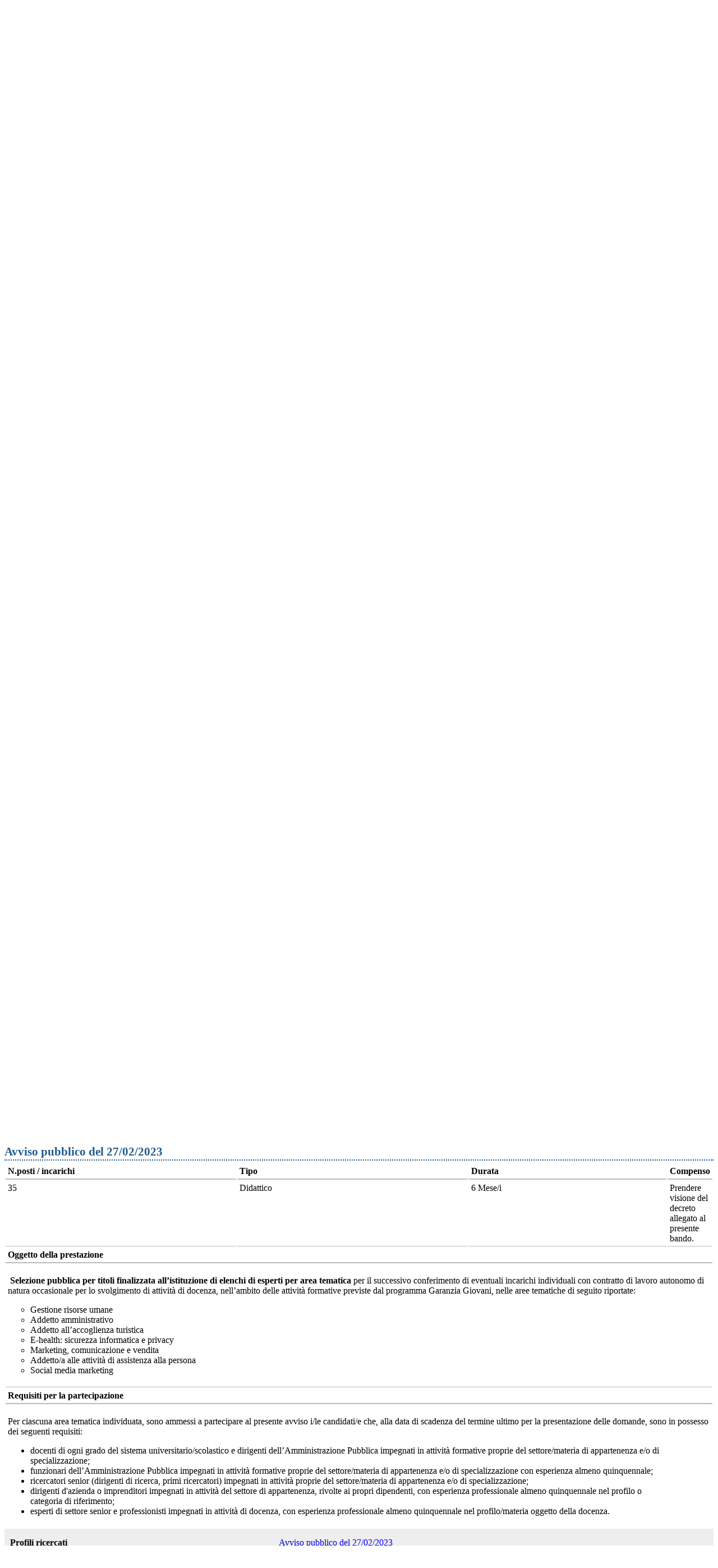

--- FILE ---
content_type: text/html;charset=utf-8
request_url: https://reclutamento.ict.uniba.it/bandi-di-lavoro/centro-interuniversitario-di-ricerca-popolazione-ambiente-e-salute-avviso-pubblico-del-27-02-2023
body_size: 9845
content:
<!DOCTYPE html>
<html xmlns="http://www.w3.org/1999/xhtml" lang="it" xml:lang="it">
  <head><meta http-equiv="Content-Type" content="text/html; charset=UTF-8" /><link rel="stylesheet" href="https://reclutamento.ict.uniba.it/++plone++production/++unique++2025-11-26T10:26:45.995132/default.css" data-bundle="production" /><link rel="stylesheet" href="https://reclutamento.ict.uniba.it/++resource++jquery.datatables/media/css/jquery.dataTables.css?version=None" data-bundle="datatables" /><link rel="stylesheet" href="https://reclutamento.ict.uniba.it/++theme++design.plone.theme/css/design-plone-theme-bundle.css?version=2025-11-27%2009%3A29%3A24.389861" data-bundle="design-plone-theme-css-bundle" /><link rel="stylesheet" href="https://reclutamento.ict.uniba.it/++plone++static/++unique++2023-06-14%2001%3A32%3A37/plone-fontello-compiled.css" data-bundle="plone-fontello" /><link rel="stylesheet" href="https://reclutamento.ict.uniba.it/++plone++static/++unique++2023-06-14%2001%3A32%3A37/plone-glyphicons-compiled.css" data-bundle="plone-glyphicons" /><link rel="stylesheet" href="https://reclutamento.ict.uniba.it/++resource++redturtle.tiles.management/tiles-management-compiled.css?version=2025-03-05%2010%3A37%3A12" data-bundle="redturtle-tiles-management" /><link rel="stylesheet" href="https://reclutamento.ict.uniba.it/++plone++static/++unique++2025-11-26%2010%3A26%3A45.994568/formwidget.autocomplete.min.css" data-bundle="formwidget-autocomplete" /><link rel="canonical" href="https://reclutamento.ict.uniba.it/bandi-di-lavoro/centro-interuniversitario-di-ricerca-popolazione-ambiente-e-salute-avviso-pubblico-del-27-02-2023" /><link rel="search" href="https://reclutamento.ict.uniba.it/@@search" title="Cerca nel sito" /><script>PORTAL_URL = 'https://reclutamento.ict.uniba.it';</script><script type="text/javascript" src="https://reclutamento.ict.uniba.it/++plone++production/++unique++2025-11-26T10:26:45.995132/default.js" data-bundle="production"></script><script type="text/javascript" src="https://reclutamento.ict.uniba.it/++resource++jquery.datatables.min.js?version=None" data-bundle="datatables"></script><script type="text/javascript" src="https://reclutamento.ict.uniba.it/++theme++design.plone.theme/js/dist/design-plone-theme-icons-bundle.min.js?version=2025-11-27%2009%3A29%3A24.446862" data-bundle="design-plone-theme-icons-bundle"></script><script type="text/javascript" src="https://reclutamento.ict.uniba.it/++theme++design.plone.theme/js/dist/design-plone-theme-bundle-compiled.min.js?version=2025-11-27%2009%3A29%3A24.444862" data-bundle="design-plone-theme-js-bundle"></script><script type="text/javascript" src="https://reclutamento.ict.uniba.it/++resource++redturtle.tiles.management/tiles-management-compiled.js?version=2025-03-05%2010%3A37%3A12" data-bundle="redturtle-tiles-management"></script><script type="text/javascript" src="https://reclutamento.ict.uniba.it/++plone++static/++unique++2025-11-26%2010%3A26%3A45.994568/formwidget.autocomplete.min.js" data-bundle="formwidget-autocomplete"></script>
    <title>Centro Interuniversitario di Ricerca, Popolazione, Ambiente e salute AVVISO PUBBLICO DEL 27/02/2023 — UniBa - U.O. Procedure Concorsuali</title>
    <link rel="shortcut icon" type="image/x-icon" href="/++theme++design.plone.theme/favicon.ico" />

    <link rel="apple-touch-icon" href="/++theme++design.plone.theme/apple-touch-icon.png" />
    <link rel="apple-touch-icon-precomposed" sizes="144x144" href="/++theme++design.plone.theme/apple-touch-icon-144x144-precomposed.png" />
    <link rel="apple-touch-icon-precomposed" sizes="114x114" href="/++theme++design.plone.theme/apple-touch-icon-114x114-precomposed.png" />
    <link rel="apple-touch-icon-precomposed" sizes="72x72" href="/++theme++design.plone.theme/apple-touch-icon-72x72-precomposed.png" />
    <link rel="apple-touch-icon-precomposed" sizes="57x57" href="/++theme++design.plone.theme/apple-touch-icon-57x57-precomposed.png" />
    <link rel="apple-touch-icon-precomposed" href="/++theme++design.plone.theme/apple-touch-icon-precomposed.png" />

    <link href="/++plone++design.plone.theme/fonts/titillium-font-swap.css" rel="stylesheet" />

  <meta name="twitter:card" content="summary" /><meta property="og:site_name" content="UniBa - U.O. Procedure Concorsuali" /><meta property="og:title" content="Centro Interuniversitario di Ricerca, Popolazione, Ambiente e salute AVVISO PUBBLICO DEL 27/02/2023" /><meta property="og:type" content="website" /><meta property="og:description" content="" /><meta property="og:url" content="https://reclutamento.ict.uniba.it/bandi-di-lavoro/centro-interuniversitario-di-ricerca-popolazione-ambiente-e-salute-avviso-pubblico-del-27-02-2023" /><meta property="og:image" content="https://reclutamento.ict.uniba.it/@@site-logo/reclutamento.svg" /><meta property="og:image:type" content="image/png" /><meta name="viewport" content="width=device-width, initial-scale=1.0" /><meta name="generator" content="Plone - http://plone.com" /></head>
  <body id="visual-portal-wrapper" class="frontend icons-off portaltype-bando section-bandi-di-lavoro site-reclutamento subsection-centro-interuniversitario-di-ricerca-popolazione-ambiente-e-salute-avviso-pubblico-del-27-02-2023 template-bando_view thumbs-on userrole-anonymous viewpermission-view" dir="ltr" data-base-url="https://reclutamento.ict.uniba.it/bandi-di-lavoro/centro-interuniversitario-di-ricerca-popolazione-ambiente-e-salute-avviso-pubblico-del-27-02-2023" data-view-url="https://reclutamento.ict.uniba.it/bandi-di-lavoro/centro-interuniversitario-di-ricerca-popolazione-ambiente-e-salute-avviso-pubblico-del-27-02-2023" data-portal-url="https://reclutamento.ict.uniba.it" data-i18ncatalogurl="https://reclutamento.ict.uniba.it/plonejsi18n" data-pat-pickadate="{&quot;date&quot;: {&quot;selectYears&quot;: 200}, &quot;time&quot;: {&quot;interval&quot;: 5 } }" data-pat-plone-modal="{&quot;actionOptions&quot;: {&quot;displayInModal&quot;: false}}">

            

            <div id="mobile-menu" class="globalnavWrapper">
                <div class="menu-header">
                    <a href="javascript:void(0)" class="closebtn">
                        <span class="fa fa-times"></span>
                    </a>
                </div>
            </div>

            

            <header id="portal-top" class="">
    <div class="skip-link-wrapper">
    <a accesskey="2" class="skip-link skip-link-content" href="#content">Vai al Contenuto</a>
    <a accesskey="6" class="skip-link skip-link-navigation" href="#portal-mainnavigation">Vai alla navigazione del sito</a>
</div>

<div id="header-banner">
    <div class="header-banner-inner">
        
        
        
        <div class="header-banner-login-button">
          <a href="https://reclutamento.ict.uniba.it/login">
            <span>Login personale UniBa</span>
          </a>
          
        </div>
    </div>
</div>

<section class="uniba-topbar">
	<nav class="uniba-topbar__nav container">
  		<div class="uniba-topbar__tornauniba">
  			<div>
  				<a href="https://www.uniba.it/">
  					<img alt="Home uniba" src="https://reclutamento.ict.uniba.it/++theme++design.plone.theme/images/ateneo.svg" />
  					<img alt="Torna in uniba" src="https://reclutamento.ict.uniba.it/++theme++design.plone.theme/images/uniba.it.svg" />
  				</a>
  			</div>
  		</div>
  		<span class="uniba-topbar__collapse pull-right">
			<a role="button" href="#" data-target="#topbar-list" data-toggle="collapse" id="uniba-topbar__button" class="out collapsed">
				<span class="Icon-collapse"></span>
				<span class="Icon-expand"></span>

			</a>
		</span>
		<ul class="uniba-topbar__list " id="topbar-list">
			<li><a href="https://www.uniba.it/servizionline" class="pat-toggle unibaheader-toggle" data-toggle="dropdown">Servizi online</a>
				<div class="dropdown-menu unibaheader_collapse">
					<div>
<div>
<h3>Studenti</h3>
<ul>
<li><a class="internal-link" href="https://www.uniba.it/it/studenti/segreterie-studenti/amministrative/certificazioni" target="_self" title="">Autocertificazioni</a></li>
<li><a class="internal-link" href="https://www.uniba.it/it/come-fare-per">Come fare per...</a><a class="internal-link" href="https://www.uniba.it/it/didattica/numero-programmato" target="_self" title="Concorsi numero programmato"></a></li>
<li><a href="https://www.uniba.it/it/studenti/servizi-e-opportunita/counseling-universitario/servizi/a-chi-si-rivolge">Counseling Psicologico - Prenotazione</a></li>
<li><a class="external-link" href="https://csi.ict.uniba.it/guide-e-configurazioni/guide-e-configurazioni" target="_self" title="Manuali online">Manuali online</a><a href="../../resolveuid/1029aef099e444b99b593df72057cca7"></a></li>
<li><a class="internal-link" href="https://www.uniba.it/it/studenti/segreterie-studenti/procedure" target="_self" title="">Immatricolazioni e iscrizioni</a></li>
<li><a class="external-link" href="https://csi.ict.uniba.it/tutorial/microsoft">Microsoft Office 365</a></li>
<li><a class="internal-link" href="https://www.uniba.it/it/studenti/modulistica" target="_self" title="">Modulistica</a></li>
<li><a class="internal-link" href="https://www.uniba.it/it/studenti/servizi-informatici/mav-on-line" target="_self" title="">Pagamento tasse - PagoPA</a></li>
<li><a class="external-link" href="https://esse3.uniba.it/ListaAppelliOfferta.do" title="Prenotazione esami">Prenotazione esami</a></li>
<li><a class="internal-link" href="https://www.uniba.it/it/rassegna-stampa" target="_self" title="">Rassegna stampa</a></li>
<li><a class="external-link" href="https://esse3.uniba.it/Anagrafica/PasswordDimenticata.do" title="Recupero password">Recupero password</a></li>
<li><a class="internal-link" href="https://www.uniba.it/it/sensusaccess" target="_self" title="">SensusAccess</a></li>
<li><a class="internal-link" href="https://www.uniba.it/it/bibliotechecentri" target="_self" title="">Servizi bibliotecari</a></li>
<li><a href="https://www.uniba.it/it/studenti/segreterie-studenti/procedure/note-operative/servizi-digitali-studenti">Servizi digitali agli studenti</a></li>
<li><a class="internal-link" href="https://www.uniba.it/it/studenti/servizi-informatici/posta-elettronica-e-servizi-associati" target="_self" title="">Webmail studenti UniBA</a></li>
<li><a class="internal-link" href="https://www.uniba.it/it/studenti/servizi-informatici/wi-fi" target="_self" title="">Wifi</a></li>
</ul>
</div>
<div>
<h3>Personale</h3>
<ul>
<li><a href="https://community.ict.uniba.it/in/login">Area riservata</a></li>
<li><a class="external-link" href="https://documenti.ict.uniba.it/" target="_self" title="Cedolini stipendi - CUD">Cedolini stipendi - CUD</a></li>
<li><a class="external-link" href="https://fad.uniba.it/" title="Formazione a distanza">Formazione a distanza</a></li>
<li><a href="https://uniba.privacymanager.eu/">Gestionale privacy - DPM</a></li>
<li><a href="https://mondo.ict.uniba.it/" rel="noopener" target="_blank">Gestione credenziali istituzionali</a></li>
<li><a class="external-link" href="https://reclutamento.ict.uniba.it/login" target="_self" title="Gestione bandi di lavoro">Gestione bandi di lavoro</a></li>
<li><a class="external-link" href="https://persone.ict.uniba.it/login" target="_self" title="Gestione rubrica">Gestione Rubrica</a></li>
<li><a class="external-link" href="https://csi.ict.uniba.it/servizi/richiesta-assegnazione-liste-di-distribuzione" target="_self" title="Liste di distribuzione">Liste di distribuzione</a></li>
<li><a class="external-link" href="https://csi.ict.uniba.it/tutorial/microsoft">Microsoft Office 365</a></li>
<li><a class="internal-link" href="https://www.uniba.it/it/modulistica" target="_self" title="">Modulistica</a></li>
<li><a href="https://passcampus.ict.uniba.it/" rel="noopener" target="_blank">Pass Auto Campus</a></li>
<li><a href="https://sismacloud.uniba.it" rel="noopener" target="_blank"><span>PICO – PRISMA – INIZIATIVE</span> </a></li>
<li><a class="external-link" href="https://presenze.uniba.it/#!/ldap" title="Presenze UniBA">Presenze UniBA</a></li>
<li><a class="external-link" href="https://titulus.uniba.it/xway/application/xdocway/engine/xdocway.jsp" target="_self" title="Protocollo informatico">Protocollo informatico (Titulus)</a><a class="internal-link" href="https://www.uniba.it/it/rassegna-stampa" target="_self" title=""></a><a class="internal-link" href="https://www.uniba.it/it/sensusaccess" target="_self" title=""></a></li>
<li><a class="external-link" href="https://www.uniba.it/it/ateneo/identita-visiva/identita-visiva" rel="noopener" target="_blank">Sistema identità visiva</a></li>
<li><a href="https://www.uniba.it/it/webmail">Webmail UniBA</a></li>
</ul>
</div>
</div>
<div class="row">
<div><br />
<h3 style="text-align: center;"><a class="internal-link" href="https://www.uniba.it/it/servizionline" target="_self" title="">Consulta tutti i servizi</a></h3>
</div>
</div>
				</div>
			</li>

			<li><a href="https://www.uniba.it/esse3">Esse3</a></li>
			<li><a href="https://persone.ict.uniba.it/rubrica">Rubrica</a></li>
			<li>
				<a href="https://www.uniba.it/it/webmail">
				   Webmail
				</a>

			</li>
			<li><a href="https://www.uniba.it/ateneo/le-app-uniba">App Uniba</a></li>
			<li><a href="https://www.uniba.it/info-for" class="pat-toggle unibaheader-toggle" data-toggle="dropdown">Info per</a>
				 	<ul class="dropdown-menu unibaheader_collapse">
						<li>
						<a href="https://www.uniba.it/studenti/Profili/profilo-futuri-studenti">Futuri studenti</a></li>
						<li>
						<a href="https://www.uniba.it/studenti/Profili/profilo-futuri-studenti">Studenti iscritti</a></li>
						<li>
						<a href="https://www.uniba.it/studenti/Profili/profilo-laureati">Laureati</a></li>
						<li>
						<a href="https://www.uniba.it/studenti/segreterie-studenti/studenti-stranieri">Studenti internazionali</a></li>
						<li>
						<a href="https://www.uniba.it/personale/profili/">Personale</a></li>
						<li>
						<a href="https://www.uniba.it/enti-imprese">Enti e Imprese</a></li>
					 </ul>
				</li>
			<li><a href="https://www.uniba.it/search">Cerca in uniba</a></li>
		</ul>

	</nav>
</section>



<div id="portal-header"><div id="portal-logo">

   <a title="U.O. Procedure Concorsuali" class="main-header_uniba" href="https://reclutamento.ict.uniba.it">
      <img src="https://reclutamento.ict.uniba.it/++plone++design.plone.theme/unibalogo.svg" alt="UniBa - U.O. Procedure Concorsuali" title="UniBa - U.O. Procedure Concorsuali" />
   </a>

   <a title="Home" class="main-header_tematic" href="https://reclutamento.ict.uniba.it">

      <img class="logotipo_zona" alt="Portal Logo" src="https://reclutamento.ict.uniba.it/@@site-logo/reclutamento.svg" title="U.O. Procedure Concorsuali" />

   </a>
</div><div class="search-social-wrapper no-social-links"><div id="portal-searchbox">

    <form id="searchGadget_form" action="https://reclutamento.ict.uniba.it/@@search" role="search" data-pat-livesearch="ajaxUrl:https://reclutamento.ict.uniba.it/@@ajax-search" class="">

        <div class="LSBox">
          <label class="hiddenStructure" for="searchGadget">Cerca nel sito</label>

          <input name="SearchableText" type="text" size="18" id="searchGadget" title="Cerca nel sito" placeholder="Cerca nel sito" class="searchField" />

          <button class="search-button" type="submit" title="Cerca" aria-label="Cerca">
          </button>

        </div>
    </form>

</div><button id="search-toggle" aria-controls="portal-searchbox" aria-label="Apri/chiudi ricerca" title="Apri/chiudi ricerca"><i class="fas fa-search"></i><span class="close-icon"></span><span class="sr-only">SEARCH</span></button></div></div>

</header>


            <div id="portal-mainnavigation">
                <div><div id="banner-uniba">
    

</div>










</div>
            </div>

            <aside id="global_statusmessage">
                

                <div>
                </div>
            </aside>

            <div id="viewlet-above-content" class="container"><nav id="portal-breadcrumbs" class="plone-breadcrumb">
  <div class="container">
    <span id="breadcrumbs-you-are-here" class="hiddenStructure">Tu sei qui:</span>
    <ol aria-labelledby="breadcrumbs-you-are-here">
      <li id="breadcrumbs-home">
        <a href="https://reclutamento.ict.uniba.it">Home</a>
      </li>
      <li id="breadcrumbs-1">
        
          <a href="https://reclutamento.ict.uniba.it/bandi-di-lavoro">Bandi di lavoro</a>
          
        
      </li>
      <li id="breadcrumbs-2">
        
          
          <span id="breadcrumbs-current">Centro Interuniversitario di Ricerca, Popolazione, Ambiente e salute AVVISO PUBBLICO DEL 27/02/2023</span>
        
      </li>
    </ol>
  </div>
</nav>


</div>

            <div id="column-wrapper" class="with-column-two "><article id="portal-column-content">

                

                    <div>


                        

                            <article id="content" class="">

                                

                                    <header>
                                        <div id="viewlet-above-content-title"><span id="social-tags-body" style="display: none" itemscope="" itemtype="http://schema.org/WebPage">
  <span itemprop="name">Centro Interuniversitario di Ricerca, Popolazione, Ambiente e salute AVVISO PUBBLICO DEL 27/02/2023</span>
  <span itemprop="description"></span>
  <span itemprop="url">https://reclutamento.ict.uniba.it/bandi-di-lavoro/centro-interuniversitario-di-ricerca-popolazione-ambiente-e-salute-avviso-pubblico-del-27-02-2023</span>
  <span itemprop="image">https://reclutamento.ict.uniba.it/@@site-logo/reclutamento.svg</span>
</span>
</div>
                                        
    <h1 class="documentFirstHeading"> Centro Interuniversitario di Ricerca, Popolazione, Ambiente e salute, AVVISO PUBBLICO DEL 27/02/2023</h1>
    <h2>Avviso di vacanza di insegnamento</h2>
  
                                        <div id="viewlet-below-content-title"></div>

                                        
                                            

                                        
                                    </header>

                                    <div id="viewlet-above-content-body"></div>
                                    <div id="content-core">
                                        



<dl class="portalMessage error">
<dt>Attenzione</dt>
<dd><span>Il termine per la presentazione delle domande è scaduto</span>
  <b class="pat-moment" data-pat-moment="format:dddd LLL">2023-04-05 00:00:00</b> <span>salvo rettifica.</span></dd>
</dl>


  <div class="" id="bacheca">
    <h3>Bacheca avvisi</h3>
    <p>Avviso pubblico per l’istituzione, previa valutazione dei titoli, di elenchi di esperti per area tematica per il successivo conferimento di eventuali incarichi individuali con contratto di lavoro autonomo di natura occasionale per lo svolgimento di attività di docenza previste nell’ambito del Piano regionale per l’attuazione della Garanzia Giovani (D.G.R. n. 2075 del 18/11/2019 e s.m.i.), II Fase – Responsabile per l’esecuzione dei contratti: Prof. Alberto Fornasari.                      </p>
  </div>

  <div class="cell width-10 position-0"><!-- cella con i campi principali del bando -->
  <table id="bandilavoro-bando-campi" class="bandilavoro-table">
    
      
        
            <tr>
                <th>
                    Tipologia contrattuale
                    
                </th>
                <td class="field-tipocontratto">
                    
                        
<span id="form-widgets-tipocontratto" class="select-widget choice-field"><span class="selected-option">Prestazione occasionale</span></span>


                        
                    
                </td>
            </tr>
        
            <tr>
                <th>
                    Sede di servizio
                    
                </th>
                <td class="field-strutturaservizio">
                    
                        
    <span id="form-widgets-strutturaservizio" class="text-widget textline-field">CIRPAS Bari</span>


                        
                    
                </td>
            </tr>
        
            <tr>
                <th>
                    Modalita di presentazione della domanda
                    
                </th>
                <td class="field-modalitapresentazione">
                    
                        <p>La domanda di ammissione alla selezione dovrà essere redatta in carta semplice, secondo lo schema allegato al presente bando (all.to A), <u>sottoscritta a pena di esclusione</u> e indirizzata al Centro Interuniversitario di Ricerca “Popolazione, Ambiente e Salute” – Università degli Studi di Bari Aldo Moro.</p>
                        
                    
                </td>
            </tr>
        
            <tr>
                <th>
                    Elementi di valutazione della candidatura
                    
                </th>
                <td class="field-elementivalutazione">
                    
                        <p>La selezione degli idonei esperti avverrà, per ciascuna area tematica di cui all’art. 1 del presente avviso pubblico, mediante <u>valutazione per titoli volta ad accertare esclusivamente l’idoneità dei</u> <u>candidati allo svolgimento delle attività di docenza previste per il profilo per cui si è presentata la candidatura, ai fini dell’inserimento nel relativo elenco esperti</u>.</p>
<p><u>È ammessa la candidatura per non più di due percorsi formativi indicati nell’art. 1 del presente </u> <u>bando.</u></p>
                        
                    
                </td>
            </tr>
        
            <tr>
                <th>
                    Note
                    
                </th>
                <td class="field-notebando">
                    
                        
                        
                    
                </td>
            </tr>
        
    
    
  </table>
  


  <h2>Profili ricercati</h2>
  
        
            <div class="bandilavoro-profilo" id="profilo-avviso-pubblico-del-27-02-2023">
            <a class="hiddenStructure" name="511e74c45948425ea21b7bdd2f411d0f" id="511e74c45948425ea21b7bdd2f411d0f"></a>
            <table class="bandilavoro-table">
                <caption>Avviso pubblico del 27/02/2023 
                </caption>
                <tr>
                    <th>
                        <span>N.posti / incarichi</span>
                        
                    </th>
                    <th>
                        <span>Tipo</span>
                        
                    </th>
                    <th>
                        <span>Durata</span>
                        
                    </th>
                    <th>
                        <span>Compenso</span>
                        
                    </th>
                </tr>
                <tr>
                    <td class="field-nposti">35</td>
                    <td class="field-tipoprofilo">Didattico</td>
                    <td class="field-durata field-durataespressain">
                        6 Mese/i
                    </td>
                    <td class="field-compenso">
                        
                        <span>
                            Prendere visione del decreto allegato al presente bando.</span>
                    </td>
                </tr>
                <tr>
                    <th colspan="4">Oggetto della prestazione
                        
                    </th>
                </tr>
                <tr>
                    <td colspan="4" class="field-oggettoprestazione">
                        <div><p><strong> Selezione pubblica per titoli finalizzata all’istituzione di elenchi di esperti per area tematica </strong>per il successivo conferimento di eventuali incarichi individuali con contratto di lavoro autonomo di natura occasionale per lo svolgimento di attività di docenza, nell’ambito delle attività formative previste dal programma Garanzia Giovani, nelle aree tematiche di seguito riportate:</p>
<ul style="list-style-type: circle;">
<li>Gestione risorse umane</li>
<li>Addetto amministrativo</li>
<li>Addetto all’accoglienza turistica</li>
<li>E-health: sicurezza informatica e privacy</li>
<li>Marketing, comunicazione e vendita</li>
<li>Addetto/a alle attività di assistenza alla persona</li>
<li>Social media marketing</li>
</ul></div>
                    </td>
                </tr>
                
                    <tr>
                        <th colspan="4">Requisiti per la partecipazione
                            
                        </th>
                    </tr>
                    <tr>
                        <td colspan="4" class="field-requisitiprofilo"><p>Per ciascuna area tematica individuata, sono ammessi a partecipare al presente avviso i/le candidati/e che, alla data di scadenza del termine ultimo per la presentazione delle domande, sono in possesso dei seguenti requisiti:</p>
<ul>
<li>docenti di ogni grado del sistema universitario/scolastico e dirigenti dell’Amministrazione Pubblica impegnati in attività formative proprie del settore/materia di appartenenza e/o di specializzazione;</li>
<li>funzionari dell’Amministrazione Pubblica impegnati in attività formative proprie del settore/materia di appartenenza e/o di specializzazione con esperienza almeno quinquennale;</li>
<li>ricercatori senior (dirigenti di ricerca, primi ricercatori) impegnati in attività proprie del settore/materia di appartenenza e/o di specializzazione;</li>
<li>dirigenti d'azienda o imprenditori impegnati in attività del settore di appartenenza, rivolte ai propri dipendenti, con esperienza professionale almeno quinquennale nel profilo o<br />categoria di riferimento;</li>
<li>esperti di settore senior e professionisti impegnati in attività di docenza, con esperienza professionale almeno quinquennale nel profilo/materia oggetto della docenza.</li>
</ul></td>
                    </tr>
                
                
            </table>
            </div>
        
    


</div><!-- FINE cella con i campi principali del bando -->

<div class="cell width-6 position-10" id="bandilavoro-colonna-dettagli"><!-- cella con i dettagli del bando e rettifiche -->
  <table id="bandilavoro-bando-profili" class="bandilavoro-table">
  <th>Profili ricercati</th>
  <td>
    <ul>
      <li>
        <a href="https://reclutamento.ict.uniba.it/bandi-di-lavoro/centro-interuniversitario-di-ricerca-popolazione-ambiente-e-salute-avviso-pubblico-del-27-02-2023#511e74c45948425ea21b7bdd2f411d0f">Avviso pubblico del 27/02/2023</a> 
        
      </li>
    </ul>
  </td>
  </table>
  <hr />
  <table id="bandilavoro-bando-dettagli" class="bandilavoro-table">
    
    
      
        
            <tr>
                <th>
                    Data di emanazione del bando
                    
                </th>
                <td class="field-dataemanazione">
                    <div class="pat-moment" data-pat-moment="format:dddd LLL">
                        
                        2023-02-27 15:30
                    </div>
                </td>
            </tr>
        
            <tr>
                <th>
                    Data di termine per la presentazione delle domande
                    
                </th>
                <td class="field-datatermine">
                    <div class="pat-moment" data-pat-moment="format:dddd LLL">
                        
                        2023-04-05 00:00
                    </div>
                </td>
            </tr>
        
    
    
    
      
        
            <tr>
                <th>
                    File decreto
                    
                </th>
                <td class="field-filedecretobando">
                    
                        <span id="form-widgets-filedecretobando" class="named-file-widget namedblobfile-field">
    <span>
        <img src="https://reclutamento.ict.uniba.it/++plone++design.plone.theme/icons/pdf.svg" alt="PDF document" title="Avviso Pubblico Elenco di Esperti per Area Tematica (Garanzia Giovani) def.pdf" />
        <a href="https://reclutamento.ict.uniba.it/bandi-di-lavoro/centro-interuniversitario-di-ricerca-popolazione-ambiente-e-salute-avviso-pubblico-del-27-02-2023/bando_view/++widget++form.widgets.filedecretobando/@@download/Avviso+Pubblico+Elenco+di+Esperti+per+Area+Tematica+%28Garanzia+Giovani%29+def.pdf">Avviso Pubblico Elenco di Esperti per Area Tematica (Garanzia Giovani) def.pdf</a>
        <span class="discreet"> —
            Documento PDF,
            320 KB
        </span>
    </span>
    
</span>
                        
                    
                </td>
            </tr>
        
    
    
  </table>
  <table id="bandilavoro-bando-allegati" class="bandilavoro-table">
  <caption>Allegati al bando</caption>
  <tr>
    <td>
      <a href="https://reclutamento.ict.uniba.it/bandi-di-lavoro/centro-interuniversitario-di-ricerca-popolazione-ambiente-e-salute-avviso-pubblico-del-27-02-2023/avviso-pubblico-elenco-di-esperti-per-area-tematica-garanzia-giovani-allegati.docx"><b>Allegati alla domanda</b></a><br />
      <span>Avviso pubblico per l’istituzione, previa valutazione dei titoli, di elenchi di esperti per area tematica per il successivo conferimento di eventuali incarichi individuali con contratto di lavoro autonomo di natura occasionale per lo svolgimento di attività di docenza previste nell’ambito del Piano regionale per l’attuazione della Garanzia Giovani (D.G.R. n. 2075 del 18/11/2019 e s.m.i.), II Fase – Responsabile per l’esecuzione dei contratti: Prof. Alberto Fornasari.   - allegati alla domanda</span>
    </td>
  </tr>
  <tr>
    <td>
      <a href="https://reclutamento.ict.uniba.it/bandi-di-lavoro/centro-interuniversitario-di-ricerca-popolazione-ambiente-e-salute-avviso-pubblico-del-27-02-2023/fac-simile-domanda-avviso-pubblico-short-list-docenti.docx"><b>Domanda</b></a><br />
      <span>Avviso pubblico per l’istituzione, previa valutazione dei titoli, di elenchi di esperti per area tematica per il successivo conferimento di eventuali incarichi individuali con contratto di lavoro autonomo di natura occasionale per lo svolgimento di attività di docenza previste nell’ambito del Piano regionale per l’attuazione della Garanzia Giovani (D.G.R. n. 2075 del 18/11/2019 e s.m.i.), II Fase – Responsabile per l’esecuzione dei contratti: Prof. Alberto Fornasari - Fac simile della domanda</span>
    </td>
  </tr>
  <tr>
    <td>
      <a href="https://reclutamento.ict.uniba.it/bandi-di-lavoro/centro-interuniversitario-di-ricerca-popolazione-ambiente-e-salute-avviso-pubblico-del-27-02-2023/d-d-26-del-12-04-23-nomina-commissione.pdf"><b>D.D. n. 26</b></a><br />
      <span>Decreto del Direttore del CIRPAS n. 26 del 12.04.2023 - Nomina Commissione - Avviso pubblico per l’istituzione, previa valutazione dei titoli, di elenchi di esperti per area tematica per il successivo conferimento di eventuali incarichi individuali con contratto di lavoro autonomo di natura occasionale per lo svolgimento di attività di docenza previste nell’ambito del Piano regionale per l’attuazione della Garanzia Giovani (D.G.R. n. 2075 del 18/11/2019 e s.m.i.), II Fase -</span>
    </td>
  </tr>
  <tr>
    <td>
      <a href="https://reclutamento.ict.uniba.it/bandi-di-lavoro/centro-interuniversitario-di-ricerca-popolazione-ambiente-e-salute-avviso-pubblico-del-27-02-2023/d-d-n-34-approvazione-atti-short-list-docenze-garanzia-giovani.pdf"><b>D.D. n. 34</b></a><br />
      <span>Avviso pubblico per l’istituzione, previa valutazione dei titoli, di elenchi di esperti per area tematica per il successivo conferimento di eventuali incarichi individuali per lo svolgimento di attività di docenza previste nell’ambito del Piano regionale per l’attuazione della Garanzia Giovani (D.G.R. n. 2075 del 18/11/2019 e s.m.i.), II Fase – APPROVAZIONE ATTI</span>
    </td>
  </tr>
  </table>
  
</div><!-- FINE cella con i dettagli del bando e rettifiche -->



                                    </div>
                                    <div id="viewlet-below-content-body"></div>
                                
                            </article>

                        

                        <!--                 <metal:sub define-slot="sub" tal:content="nothing">
                   This slot is here for backwards compatibility only.
                   Don't use it in your custom templates.
                </metal:sub> -->
                    </div>

                
                <footer>
                    <div id="viewlet-below-content"><div class="documentByLine" id="plone-document-byline">
  <i class="far fa-calendar-alt"></i>
  

  
  <span class="documentPublished">
    <span>pubblicato il</span>
    <span>27/02/2023</span>
    —
  </span>

  <span class="documentModified">
    <span>ultima modifica</span>
    <span>19/10/2023</span>
  </span>
  

  

  

  

</div>



    <div class="visualClear"><!-- --></div>

    <div class="documentActions">
        

            <p class="hiddenStructure">Azioni sul documento</p>

            <ul>
                  <li id="document-action-print">
                      <a href="javascript:this.print();" title="">Stampa</a>
                  </li>
            </ul>
        

        

    </div>









</div>
                </footer>
            </article><aside id="portal-column-two">
                
                    
<div class="portletWrapper" id="portletwrapper-706c6f6e652e7269676874636f6c756d6e0a636f6e746578740a2f7265636c7574616d656e746f2f62616e64692d64692d6c61766f726f0a61737369676e6d656e74" data-portlethash="706c6f6e652e7269676874636f6c756d6e0a636f6e746578740a2f7265636c7574616d656e746f2f62616e64692d64692d6c61766f726f0a61737369676e6d656e74">

  
    <div>

    <h3 style="background-color: #ddd;padding: 3px;">» <a href="http://www.uniba.it">Torna al portale Uniba</a></h3>
    
    <h3><a href="https://reclutamento.ict.uniba.it/bandi-di-lavoro/indaginiconoscitive">Indagini conoscitive interne riservate al personale universitario</a></h3>
    <hr />
    <h3><a href="https://reclutamento.ict.uniba.it/bandi-di-lavoro">Bandi di lavoro autonomo</a></h3>
    <hr />
    <h3><a href="https://reclutamento.ict.uniba.it/bandi-di-lavoro/avvisidivacanza">Avvisi di vacanza di insegnamento</a></h3>
    <p><br /></p>

  </div>
  

  

</div>

<div class="portletWrapper" id="portletwrapper-706c6f6e652e7269676874636f6c756d6e0a636f6e746578740a2f7265636c7574616d656e746f2f62616e64692d64692d6c61766f726f0a706f72746c65745f737461746963" data-portlethash="706c6f6e652e7269676874636f6c756d6e0a636f6e746578740a2f7265636c7574616d656e746f2f62616e64692d64692d6c61766f726f0a706f72746c65745f737461746963">

<section class="portlet portletStaticText portlet-static-tieniti-aggiornato">

    <header class="portletHeader">
           Tieniti aggiornato
    </header>

    <section class="portletContent">
        <div>
<p>Attraverso il <a class="external-link" href="http://it.wikipedia.org/wiki/RSS" target="_blank">feed rss</a> puoi rimanere aggiornato sui nuovi Bandi, Indagini conoscitive e Avvisi di vacanza di insegnamento pubblicati attraverso questa piattaforma.<br />Per poter usufruire del servizio basta cliccare sull'icona di colore arancio e ottenere il link da utilizzare con il proprio programma per la lettura di rss (come ad esempio Mozilla Thunderbird, Firefox, Outlook, Apple Mail, Vienna, etc).<br />Si possono sottoscrivere rss sia delle singole strutture (prima utilizzando il filtro, e quindi cliccando l'icona che apparirà) sia il feed generale (icona grande), per ogni tipologia di informazione.</p>
</div>
    </section>
    
    

</section>
</div>


                
            </aside></div>



            

            
            
            <footer id="portal-footer-wrapper">
                <div class="portal-main-footer bg-primary">
  <div class="container position--relative">
    
    <div class="row pt-2 pb-2">
    <div class="col-sm-12 col-md-3">
      <div class="sedi">
        <ul class="list-inline text-center">
          <li><a href="https://www.uniba.it/ateneo/sede-di-brindisi/">Uniba Brindisi</a></li>
          <li>·</li>
          <li><a href="https://www.uniba.it/ateneo/sede-di-taranto/">Uniba Taranto</a></li>
        </ul>
      </div>
      <div class="socials">
        <ul class="list-inline">
          <li class="socials-item">
            <a href="http://www.facebook.com/pages/Universita-degli-Studi-di-Bari-Aldo-Moro/142796619110027"><img src="https://reclutamento.ict.uniba.it/++theme++design.plone.theme/images/ico-facebook.svg" /></a></li>
          <li class="socials-item">
                <a href="https://www.instagram.com/unibaofficial"><img src="https://reclutamento.ict.uniba.it/++theme++design.plone.theme/images/ico-instagram.svg" /></a></li>
          <li class="socials-item">
            <a href="http://www.twitter.com/unibait"><img src="https://reclutamento.ict.uniba.it/++theme++design.plone.theme/images/ico-twitter.svg" /></a></li>
          <li class="socials-item">
            <a href="https://www.youtube.com/user/unialdomoro"><img src="https://reclutamento.ict.uniba.it/++theme++design.plone.theme/images/ico-youtube.svg" /></a></li>
          <li class="socials-item">
            <a href="https://www.linkedin.com/school/universit-degli-studi-di-bari"><img src="https://reclutamento.ict.uniba.it/++theme++design.plone.theme/images/ico-linkedin.svg" /></a></li>
        </ul>
      </div>
    </div>
    <div class="col-sm-4 col-md-3">
<div class="text-xs-center">
<ul class="list-unstyled">
<li><a href="https://www.uniba.it/it/organizzazione/amm-centrale/dai/sezione-servizi-istituzionali/uo-urp-e-redazione-web/urp">Ufficio Relazioni con il Pubblico</a></li>
<li><a href="https://www.uniba.it/it/ateneo/contatti/pec-posta-elettronica-certificata">Posta elettronica certificata PEC</a></li>
<li><a href="https://www.uniba.it/it/ateneo/rettorato/ufficio-stampa/contatti">Ufficio stampa</a></li>
<li><a href="https://www.uniba.it/it/organizzazione/amm-centrale/dai/sezione-servizi-istituzionali/uo-urp-e-redazione-web/redazione-web">Redazione Web</a></li>
<li><a href="https://csi.ict.uniba.it/">Centro Servizi Informatici</a></li>
<li><a href="https://www.uniba.it/it/studenti/servizi-disabilita-dsa/servizi-disabilita">Disabilità e DSA</a></li>
<li><a href="https://www.uniba.it/it/bdg-gep">Bilancio di Genere &amp; Gender Equality Plan</a></li>
<li><a href="https://community.ict.uniba.it/in/login" rel="noopener" target="_blank">Area Riservata</a></li>
</ul>
</div>
</div>
<div class="col-sm-4 col-md-3">
<div class="text-xs-center">
<ul class="list-unstyled">
<li><a href="http://opendata.uniba.it/">Open Data</a></li>
<li><a href="https://www.uniba.it/it/crediti">Credits</a></li>
<li><a href="https://www.uniba.it/it/sitemap">Mappa del sito</a> e<a href="https://www.uniba.it/it/accessibility-info" rel="noopener" target="_blank" title="Asserzione di accessibilità"> Accessibilità</a></li>
<li><a href="https://www.uniba.it/it/ateneo/privacy">Privacy</a> e <a href="https://www.uniba.it/it/note-legali">Note legali</a></li>
<li><a href="https://www.uniba.it/studenti/e-learning">E-learning</a></li>
<li><a href="https://www.uniba.it/it/ateneo/fattura-elettronica">Fatturazione elettronica</a></li>
<li><a href="https://www.uniba.it/it/ateneo/privacy/informative/info-cookie-e-sito">Informativa sul trattamento dati</a><br /><a href="https://www.uniba.it/it/ateneo/5x1000/5xmille">5 per mille</a></li>
</ul>
</div>
</div>
<div class="col-sm-4 col-md-3">
<div class="text-xs-center">
<ul class="list-unstyled">
<li><a href="https://www.uniba.it/it/amministrazione-trasparente">Amministrazione trasparente</a></li>
<li><a href="https://www.uniba.it/it/ateneo/albo-pretorio" title="Albo Pretorio">Albo online</a></li>
<li><a href="https://www.uniba.it/it/amministrazione-trasparente/altri-contenuti/dati-uteriori/atti-notifica">Atti di notifica</a></li>
<li><a href="https://www.uniba.it/it/ateneo/amministrazione/servizio-editoriale-universitario/bollettino-ufficiale">Bollettino ufficiale</a></li>
<li><a href="https://www.uniba.it/it/bandi-gare">Bandi e gare</a></li>
<li><a href="https://www.uniba.it/it/personale/reclutamento-e-concorsi">Concorsi e selezioni</a></li>
<li><a href="https://www.uniba.it/it/dati-di-monitoraggio">Dati di monitoraggio</a></li>
<li><a href="https://www.uniba.it/it/ateneo/presidio-qualita/aq">Assicurazione della Qualità</a></li>
</ul>
</div>
</div>
    </div><!--/.row-->
    <div class="row">
      <div class="col-xs-12">
        <p class="text-center">Università degli studi di Bari Aldo Moro - Piazza Umberto I - 70121 Bari (Italy) - P.I.01086760723 | C.F.80002170720</p>
        <p class="text-center">
        <a href="mailto:urp@uniba.it">urp@uniba.it</a>
          •  
        <a href="mailto:universitabari@pec.it">universitabari@pec.it</a>
          •  
        <a href="mailto:webmaster@ict.uniba.it">webmaster@ict.uniba.it</a>
          •  
        <a href="mailto:redazioneweb@uniba.it">redazioneweb@uniba.it</a></p>
      </div>
    </div>
  </div>
</div>

<div id="plone-analytics"><!-- Matomo -->
<script>
  var _paq = window._paq = window._paq || [];
  /* tracker methods like "setCustomDimension" should be called before "trackPageView" */
  _paq.push(['trackPageView']);
  _paq.push(['enableLinkTracking']);
  (function() {
    var u="https://analytics.uniba.it/";
    _paq.push(['setTrackerUrl', u+'matomo.php']);
    _paq.push(['setSiteId', '7']);
    var d=document, g=d.createElement('script'), s=d.getElementsByTagName('script')[0];
    g.async=true; g.src=u+'matomo.js'; s.parentNode.insertBefore(g,s);
  })();
</script>
<!-- End Matomo Code --></div>

            </footer><a href="javascript:" aria-hidden="true" id="return-to-top" title="Return to top" style="display: none"><i class="fas fa-chevron-up"></i></a>

        </body>

</html>

--- FILE ---
content_type: image/svg+xml
request_url: https://reclutamento.ict.uniba.it/@@site-logo/reclutamento.svg
body_size: 485
content:
<?xml version="1.0" encoding="UTF-8"?>
<svg width="320px" height="64px" 
     viewBox="0 0 320 64" version="1.1" 
     xmlns="http://www.w3.org/2000/svg" xmlns:xlink="http://www.w3.org/1999/xlink">
    <title>Reclutamento</title>
    <desc>Created with Passion.</desc>
    <defs></defs>
    <g id="Home" stroke="none" stroke-width="1" 
       fill="none" fill-rule="evenodd" font-size="22" 
       font-family="TrajanPro-Regular, Trajan Pro, Times New Roman" 
       font-weight="normal" font-variant="small-caps">
        <g id="Desktop-HD" transform="translate(0, -82.000000)" fill="#D1E1EE">
            <text id="Three-rows-title">
                <tspan x="0" y="99">Direzione Risorse Umane</tspan>
                <tspan x="0" y="122">Sezione </tspan>
                <tspan x="0" y="145">Procedure Concorsuali</tspan>
            </text>
        </g>
    </g>
</svg>